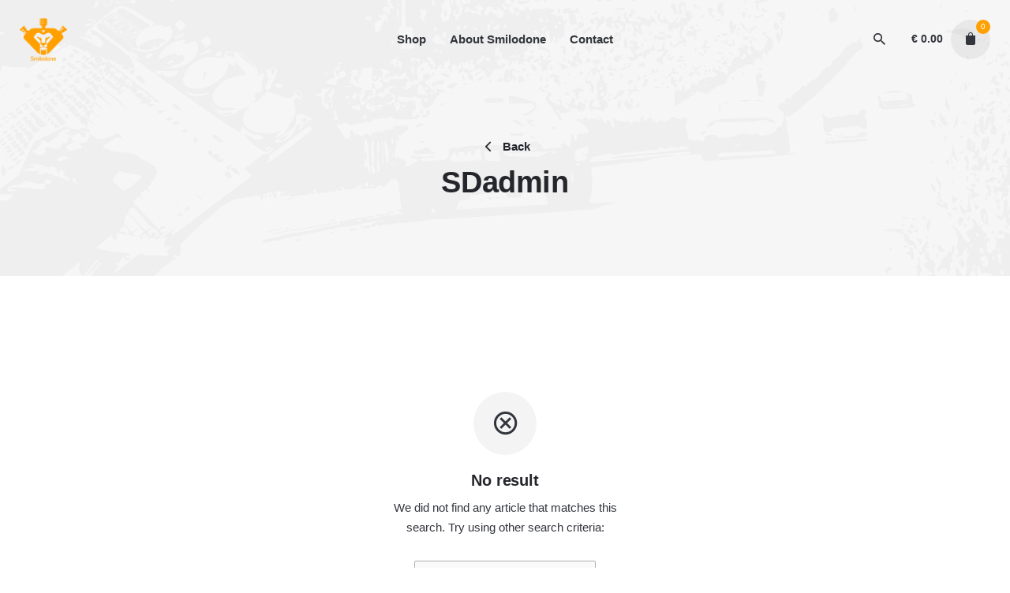

--- FILE ---
content_type: application/javascript
request_url: https://smilodone.com/wp-content/plugins/revolut-gateway-for-woocommerce/assets/js/revolut.js?ver=4.16.0
body_size: 7181
content:
jQuery(function ($) {
  const PAYMENT_METHOD = {
    CreditCard: 'revolut_cc',
    RevolutPay: 'revolut_pay',
    RevolutPaymentRequest: 'revolut_payment_request', // Apple Pay / Google Pay
  }

  const CARD_WIDGET_TYPES = {
    CardField: 'card_field',
    Popup: 'popup',
  }

  let $body = $(document.body)
  let $form = $('form.woocommerce-checkout')
  let $order_review = $('form#order_review')
  let $payment_save = $('form#add_payment_method')
  let instance = null
  let cardStatus = null
  let wc_order_id = 0
  let instanceUpsell = null
  let paymentRequestButtonResult = false
  let isPaymentRequestButtonActive =
    $('#woocommerce-revolut-payment-request-element').length > 0
  let reload_checkout = 0
  const revolut_pay_v2 = $('.revolut-pay-v2').length > 0

  /**
   * Custom BlockUI
   */

  function customBlockUI() {
    const backgroundElement = document.createElement('div')
    backgroundElement.className = 'revolutBlockUI'
    backgroundElement.id = 'revolutBlockUI'

    const spinnerElement = document.createElement('div')
    spinnerElement.innerHTML =
      '<svg viewBox="0 0 96 96" class="revSpinnerContainer"><circle fill="none" stroke="currentColor" stroke-linecap="round" stroke-width="2" stroke-dasharray="295.3097094374406" stroke-dashoffset="0px" cx="48" cy="48" r="47" class="spinner"></circle></svg>'

    backgroundElement.appendChild(spinnerElement)
    document.body.appendChild(backgroundElement)
  }

  function customUnblockUI() {
    const blockElement = document.getElementById('revolutBlockUI')

    if (blockElement) {
      document.body.removeChild(blockElement)
    }
  }

  /**
   * Start processing
   */
  function startProcessing() {
    const placeOrderButton = document.querySelector('#place_order')
    if (placeOrderButton) {
      placeOrderButton.disabled = true
    }

    if ($.fn.block) {
      $.blockUI({
        message: null,
        overlayCSS: { background: '#fff', opacity: 0.6 },
      })
      return
    }

    customBlockUI()
  }

  /**
   * Stop processing
   */
  function stopProcessing() {
    const placeOrderButton = document.querySelector('#place_order')
    if (placeOrderButton) {
      placeOrderButton.disabled = false
    }

    $('.blockUI.blockOverlay').hide()
    customUnblockUI()
  }

  /**
   * Handle status change
   * @param {string} status
   */
  function handleStatusChange(status) {
    cardStatus = status
  }

  /**
   * Handle validation
   * @param {array} errors
   */
  function handleValidation(errors) {
    let messages = errors
      .filter(item => item != null)
      .map(function (message) {
        return message
          .toString()
          .replace('RevolutCheckout: ', '')
          .replace('Validation: ', '')
      })

    displayRevolutError(messages)
  }

  /**
   * Handle error message
   * @param {string} message
   */
  function handleError(messages) {
    messages = messages.toString().split(',')
    const currentPaymentMethod = getPaymentMethod()

    messages = messages
      .filter(item => item != null)
      .map(function (message) {
        return message
          .toString()
          .replace('RevolutCheckout: ', '')
          .replace('Validation: ', '')
      })

    if (!messages.length || messages.length < 0 || !currentPaymentMethod) {
      return
    }

    let isChangePaymentMethodAddPage = $payment_save.length > 0

    if (isChangePaymentMethodAddPage) {
      displayRevolutError(messages)
    } else {
      handlePaymentResult(messages.join(' '))
    }
  }

  /**
   * Display error message
   * @param messages
   */
  function displayRevolutError(messages) {
    const currentPaymentMethod = getPaymentMethod()
    $('.revolut-error').remove()

    if (!messages.length || messages.length < 0 || !currentPaymentMethod) {
      return
    }

    let error_view =
      '<div class="revolut-error woocommerce-NoticeGroup woocommerce-NoticeGroup-checkout">' +
      '<ul class="woocommerce-error">' +
      messages
        .map(function (message) {
          return '<li>' + message + '</li>'
        })
        .join('') +
      '</ul>' +
      '</div>'

    if (currentPaymentMethod.methodId === PAYMENT_METHOD.RevolutPay) {
      $('#woocommerce-revolut-pay-element').after(error_view)
    } else {
      $('#wc-revolut_cc-cc-form').after(error_view)
      $('#wc-revolut-cardholder-name').addClass('wc-revolut-cardholder-name-error')
      $('#woocommerce-revolut-card-element').addClass(
        'woocommerce-revolut-card-element-error',
      )
    }

    if (
      $('#wc-revolut-cardholder-name').val() &&
      $('#wc-revolut-cardholder-name').val().trim().split(/\s+/).length >= 2
    ) {
      $('#wc-revolut-cardholder-name').removeClass('wc-revolut-cardholder-name-error')
    }

    stopProcessing()
  }

  /**
   * Handle cancel
   */
  function handleCancel() {
    stopProcessing()
  }

  /**
   * Check if we should save the selected Payment Method
   */
  function shouldSavePaymentMethod() {
    const currentPaymentMethod = $('input[name="payment_method"]:checked').val()
    let savePaymentDetails = 0

    let target = document.getElementById('woocommerce-revolut-card-element')

    if (currentPaymentMethod === PAYMENT_METHOD.CreditCard) {
      if ($('#wc-revolut_cc-new-payment-method').length) {
        savePaymentDetails = $('#wc-revolut_cc-new-payment-method:checked').length
      }

      if (target.dataset.paymentMethodSaveIsMandatory) {
        savePaymentDetails = 1
      }
    }

    return savePaymentDetails
  }

  /**
   * Get payment data
   * @param {Object} address
   * @return {{}}
   */
  function getPaymentData(nameRequired = true) {
    let address = getCheckoutFormData()

    let paymentData = {}

    if (nameRequired) {
      paymentData.name = $('#wc-revolut-cardholder-name').length
        ? $('#wc-revolut-cardholder-name').val()
        : address.billing_first_name + ' ' + address.billing_last_name
    }

    paymentData.email = address.billing_email
    paymentData.phone = address.billing_phone

    if (address.billing_country !== undefined && address.billing_postcode !== undefined) {
      paymentData.billingAddress = {
        countryCode: address.billing_country,
        region: address.billing_state,
        city: address.billing_city,
        streetLine1: address.billing_address_1,
        streetLine2: address.billing_address_2,
        postcode: address.billing_postcode,
      }
    }

    if (
      address.ship_to_different_address &&
      address.shipping_country !== undefined &&
      address.shipping_postcode !== undefined
    ) {
      paymentData.shippingAddress = {
        countryCode: address.shipping_country,
        region: address.shipping_state,
        city: address.shipping_city,
        streetLine1: address.shipping_address_1,
        streetLine2: address.shipping_address_2,
        postcode: address.shipping_postcode,
      }
    } else {
      if (paymentData.billingAddress !== undefined) {
        paymentData.shippingAddress = paymentData.billingAddress
      }
    }

    if (shouldSavePaymentMethod()) {
      let target = document.getElementById('woocommerce-revolut-card-element')
      paymentData.savePaymentMethodFor = target.dataset.savePaymentFor
    }

    return paymentData
  }

  function getAjaxURL(endpoint) {
    return wc_revolut.ajax_url
      .toString()
      .replace('%%wc_revolut_gateway_ajax_endpoint%%', `wc_revolut_${endpoint}`)
  }

  /**
   * Check if Revolut Payment options is selected
   */
  function isRevolutPaymentMethodSelected() {
    const currentPaymentMethod = $('input[name="payment_method"]:checked').val()
    return (
      currentPaymentMethod === PAYMENT_METHOD.CreditCard ||
      currentPaymentMethod === PAYMENT_METHOD.RevolutPaymentRequest ||
      currentPaymentMethod === PAYMENT_METHOD.RevolutPay
    )
  }

  function isRevolutCardPaymentOptionSelected() {
    return $('#payment_method_revolut_cc').is(':checked')
  }

  function isRevolutPayPaymentOptionSelected() {
    return $('#payment_method_revolut_pay').is(':checked')
  }

  /**
   * Check if we should use the saved Payment Method
   */
  function payWithPaymentToken() {
    return (
      $('#wc-revolut_cc-payment-token-new:checked').length < 1 &&
      $('[id^="wc-revolut_cc-payment-token"]:checked').length > 0
    )
  }

  /**
   * Handle if success
   */
  function handlePaymentResult(errorMessage = '') {
    const currentPaymentMethod = getPaymentMethod()
    const savePaymentMethod = shouldSavePaymentMethod()
    const payment_token = $('input[name="wc-revolut_cc-payment-token"]:checked').val()
    const isCardPaymentSelected =
      currentPaymentMethod.methodId === PAYMENT_METHOD.CreditCard

    if (!wc_order_id && wc_revolut.order_id && $order_review.length > 0) {
      wc_order_id = wc_revolut.order_id
    }

    if (!isCardPaymentSelected) {
      startProcessing()
    }

    if (isPaymentMethodSaveView()) {
      return handlePaymentMethodSaveFrom(currentPaymentMethod)
    }

    let data = {}
    data['revolut_gateway'] = currentPaymentMethod.methodId
    data['security'] = wc_revolut.nonce.process_payment_result
    data['revolut_public_id'] = currentPaymentMethod.publicId
    data['revolut_payment_error'] = errorMessage
    data['wc_order_id'] = wc_order_id
    data['reload_checkout'] = reload_checkout
    data['revolut_save_payment_method'] = isCardPaymentSelected ? savePaymentMethod : 0
    data['wc-revolut_cc-payment-token'] = isCardPaymentSelected ? payment_token : ''

    $.ajax({
      type: 'POST',
      dataType: 'json',
      url: getAjaxURL('process_payment_result'),
      data: data,
      success: processPaymentResultSuccess,
      error: function (jqXHR, textStatus, errorThrown) {
        if (jqXHR && jqXHR.responseText) {
          let response = jqXHR.responseText.match(/{(.*?)}/)
          if (response && response.length > 0) {
            try {
              response = JSON.parse(response[0])
              if (response.result && response.redirect) {
                return processPaymentResultSuccess(response)
              }
            } catch (e) {
              // swallow error and handle in generic block below
            }
          }
        }

        stopProcessing()
        displayWooCommerceError(`<div class="woocommerce-error">${errorThrown}</div>`)
      },
    })
  }

  function processPaymentResultSuccess(result) {
    if (result.result === 'success' && result.redirect) {
      window.location.href = result.redirect
      return true
    }

    if (reload_checkout) {
      window.location.reload()
      return
    }

    if (result.result === 'fail' || result.result === 'failure') {
      if (typeof result.messages == 'undefined') {
        result.messages = `<div class="woocommerce-error">${wc_checkout_params.i18n_checkout_error}</div>`
      }
      displayWooCommerceError(`<div class="woocommerce-error">${result.messages}</div>`)
      stopProcessing()
      return false
    }

    stopProcessing()
    displayWooCommerceError('<div class="woocommerce-error">Invalid response</div>')
  }

  function handlePaymentMethodSaveFrom(currentPaymentMethod) {
    $('.revolut_public_id').remove()
    $form = $payment_save
    if ($payment_save.length === 0) {
      $form = $order_review
    }
    $form.append(
      '<input type="hidden" class="revolut_public_id" name="revolut_public_id" value="' +
        currentPaymentMethod.publicId +
        '">',
    )
    $form.submit()
  }

  /**
   * Update widget
   */
  function handleUpdate() {
    const currentPaymentMethod = getPaymentMethod()
    $('.payment_method_revolut_pay')
      .find('label')
      .addClass('notranslate')
      .attr('translate', 'no')

    if (instance !== null) {
      instance.destroy()
    }

    if (isPaymentRequestButtonActive && !paymentRequestButtonResult) {
      initPaymentRequestButton(
        document.getElementById('woocommerce-revolut-payment-request-element'),
        currentPaymentMethod.publicId,
        false,
      )

      if (instance !== null) {
        instance.destroy()
      }
    } else if (isPaymentRequestButtonActive) {
      adjustPaymentRequestButtonNameAndTitle(paymentRequestButtonResult)
    }

    togglePlaceOrderButton()

    if (currentPaymentMethod.methodId === PAYMENT_METHOD.CreditCard) {
      if (
        currentPaymentMethod.widgetType != CARD_WIDGET_TYPES.Popup &&
        !$body.hasClass('woocommerce-order-pay')
      ) {
        if ($('#revolut-upsell-banner').length && !isPaymentMethodSaveView()) {
          if (instanceUpsell != null) {
            instanceUpsell.destroy()
          }

          instanceUpsell = RevolutUpsell({
            locale: currentPaymentMethod.locale,
            mode: currentPaymentMethod.mode,
            publicToken: currentPaymentMethod.merchantPublicKey,
          })
          instanceUpsell.cardGatewayBanner.mount(
            document.getElementById('revolut-upsell-banner'),
            {
              orderToken: currentPaymentMethod.publicId,
            },
          )
        }

        instance = RevolutCheckout(currentPaymentMethod.publicId).createCardField({
          target: currentPaymentMethod.target,
          hidePostcodeField: !$body.hasClass('woocommerce-add-payment-method'),
          locale: currentPaymentMethod.locale,
          onCancel: handleCancel,
          onValidation: handleValidation,
          onStatusChange: handleStatusChange,
          onError: handleError,
          onSuccess: handlePaymentResult,
          styles: {
            default: {
              color: currentPaymentMethod.textcolor,
              '::placeholder': {
                color: currentPaymentMethod.textcolor,
              },
            },
          },
        })
      }

      if (currentPaymentMethod.hidePaymentMethod) {
        $('.payment_box.payment_method_revolut_cc').css({ height: 0, padding: 0 })
        $('.payment_box.payment_method_revolut_cc').children().css({ display: 'none' })
      }
    } else if (
      currentPaymentMethod.methodId === PAYMENT_METHOD.RevolutPay &&
      revolut_pay_v2
    ) {
      instance = RevolutCheckout.payments({
        locale: currentPaymentMethod.locale,
        publicToken: currentPaymentMethod.merchantPublicKey,
      })

      let address = getCheckoutFormData()

      const paymentOptions = {
        currency: currentPaymentMethod.currency,
        totalAmount: parseInt(currentPaymentMethod.total),
        validate: validateWooCommerceCheckout,
        createOrder: () => {
          return { publicId: currentPaymentMethod.publicId }
        },
        deliveryMethods: [
          {
            id: 'id',
            amount: currentPaymentMethod.shippingTotal,
            label: 'Shipping',
          },
        ],
        buttonStyle: {
          cashbackCurrency: currentPaymentMethod.currency,
          variant: revolut_pay_button_style.revolut_pay_button_theme,
          size: revolut_pay_button_style.revolut_pay_button_size,
          radius: revolut_pay_button_style.revolut_pay_button_radius,
        },
        customer: {
          name: address.billing_first_name,
          email: address.billing_email,
          phone: address.billing_phone,
        },
        mobileRedirectUrls: {
          success: currentPaymentMethod.redirectUrl,
          failure: currentPaymentMethod.redirectUrl,
          cancel: currentPaymentMethod.redirectUrl,
        },
        __metadata: {
          environment: 'woocommerce',
          context: 'checkout',
          origin_url: revolut_pay_button_style.revolut_pay_origin_url,
        },
      }

      instance.revolutPay.mount(currentPaymentMethod.target, paymentOptions)

      instance.revolutPay.on('payment', function (event) {
        switch (event.type) {
          case 'success':
            handlePaymentResult()
            break
          case 'error':
            handleError([event.error.message].filter(Boolean))
            break
          case 'cancel':
            handleCancel()
            break
        }
      })
    } else if (
      currentPaymentMethod.methodId === PAYMENT_METHOD.RevolutPay &&
      !revolut_pay_v2
    ) {
      instance = RevolutCheckout(currentPaymentMethod.publicId).revolutPay({
        target: currentPaymentMethod.target,
        locale: currentPaymentMethod.locale,
        validate: validateWooCommerceCheckout,
        onCancel: handleCancel,
        onError: handleError,
        onSuccess: handlePaymentResult,
        buttonStyle: {
          variant: revolut_pay_button_style.revolut_pay_button_theme,
          size: revolut_pay_button_style.revolut_pay_button_size,
          radius: revolut_pay_button_style.revolut_pay_button_radius,
        },
      })
    } else if (currentPaymentMethod.methodId === PAYMENT_METHOD.RevolutPaymentRequest) {
      initPaymentRequestButton(currentPaymentMethod.target, currentPaymentMethod.publicId)
    }
  }

  function initPaymentRequestButton(target, publicId, render = true) {
    $('#woocommerce-revolut-payment-request-element').empty()

    instance = RevolutCheckout(publicId)

    paymentRequest = instance.paymentRequest({
      target: target,
      requestShipping: false,
      onClick: () => {
        validateCheckoutForm().then(function (valid) {
          if (!valid) {
            instance.destroy()
            $body.trigger('payment_method_selected')
          }
        })
      },
      onSuccess: handlePaymentResult,
      validate() {
        return new Promise((resolve, reject) => {
          validateWooCommerceCheckout().then(function (valid) {
            if (valid) {
              return resolve(true)
            }
            reject('')
          })
        })
      },
      onError(errorMsg) {
        if (errorMsg) {
          errorMsg = errorMsg.toString()
        }

        if (!errorMsg || errorMsg == 'RevolutCheckout') {
          return false
        }

        handleError([errorMsg].filter(Boolean))
      },
      buttonStyle: {
        action: revolut_payment_request_button_style.payment_request_button_type,
        size: revolut_payment_request_button_style.payment_request_button_size,
        variant: revolut_payment_request_button_style.payment_request_button_theme,
        radius: revolut_payment_request_button_style.payment_request_button_radius,
      },
    })

    paymentRequest.canMakePayment().then(result => {
      adjustPaymentRequestButtonNameAndTitle(result)
      paymentRequestButtonResult = result

      if (result && render) {
        paymentRequest.render()
      } else {
        paymentRequest.destroy()
      }
    })
  }

  function adjustPaymentRequestButtonNameAndTitle(paymentRequestType) {
    let methodName = paymentRequestType == 'googlePay' ? 'Google Pay' : 'Apple Pay'
    methodName += ' ' + revolut_payment_request_button_style.payment_request_button_title
    paymentRequestType == 'googlePay'
      ? $('.revolut-google-pay-logo').show()
      : $('.revolut-apple-pay-logo').show()
    const paymentRequestText = $('.payment_method_revolut_payment_request label')
    paymentRequestText.html(
      paymentRequestText
        .html()
        .replace('Digital Wallet (ApplePay/GooglePay)', methodName),
    )
  }

  /**
   * Initialize Revolut Card Popup widget
   */
  function showCardPopupWidget(billingInfo = false) {
    const currentPaymentMethod = getPaymentMethod()
    if (instance !== null) {
      instance.destroy()
    }

    paymentData = getPaymentData(false)

    if (billingInfo) {
      paymentData.email = billingInfo.email
      paymentData.phone = billingInfo.phone
      if (billingInfo.billingAddress) {
        paymentData.billingAddress = billingInfo.billingAddress
      }
    }

    instance = RevolutCheckout(currentPaymentMethod.publicId).payWithPopup({
      ...{
        locale: currentPaymentMethod.locale,
        onCancel: handleCancel,
        onError: handleError,
        onSuccess: handlePaymentResult,
      },
      ...paymentData,
    })
  }

  /**
   * Show validation errors
   * @param errorMessage
   */
  function displayWooCommerceError(errorMessage) {
    let payment_form = $form.length ? $form : $order_review

    $(
      '.woocommerce-NoticeGroup-checkout, .woocommerce-error, .woocommerce-message',
    ).remove()
    payment_form.prepend(
      `<div class="woocommerce-NoticeGroup woocommerce-NoticeGroup-checkout">${errorMessage}</div>`,
    ) // eslint-disable-line max-len
    payment_form.removeClass('processing').unblock()
    payment_form.find('.input-text, select, input:checkbox').trigger('validate').blur()
    var scrollElement = $(
      '.woocommerce-NoticeGroup-updateOrderReview, .woocommerce-NoticeGroup-checkout',
    )
    if (!scrollElement.length) {
      scrollElement = $('.form.checkout')
    }
    $.scroll_to_notices(scrollElement)
    $(document.body).trigger('checkout_error')
  }

  /**
   * Submit credit card payment
   * @return {boolean}
   */
  function handleCreditCardSubmit() {
    if (!isRevolutCardPaymentOptionSelected()) {
      return true
    }

    const currentPaymentMethod = getPaymentMethod()

    if (
      !payWithPaymentToken() &&
      cardStatus != null &&
      !cardStatus.completed &&
      currentPaymentMethod.widgetType != CARD_WIDGET_TYPES.Popup
    ) {
      instance.validate()
      return false
    }

    startProcessing()

    submitWooCommerceOrder().then(function (valid) {
      if (valid) {
        if (payWithPaymentToken()) {
          handlePaymentResult()
          return false
        }

        if (currentPaymentMethod.widgetType == CARD_WIDGET_TYPES.Popup) {
          return showCardPopupWidget()
        }

        instance.submit(getPaymentData())
      }
    })

    return false
  }

  /**
   * Validate checkout form entries
   * @returns {Promise(boolean)}
   */
  function submitWooCommerceOrder() {
    return new Promise(function (resolve, reject) {
      if ($body.hasClass('woocommerce-order-pay')) {
        return validateOrderPayForm().then(function (valid) {
          resolve(valid)
        })
      }

      const currentPaymentMethod = getPaymentMethod()

      $.ajax({
        type: 'POST',
        url: wc_checkout_params.checkout_url,
        data:
          $form.serialize() +
          '&revolut_create_wc_order=1&revolut_public_id=' +
          currentPaymentMethod.publicId,
        dataType: 'json',
        success: function (result) {
          processWooCommerceOrderSubmissionSuccess(result, resolve)
        },
        error: function (jqXHR, textStatus, errorThrown) {
          if (jqXHR && jqXHR.responseText) {
            let response = jqXHR.responseText.match(/{(.*?)}/)
            if (response && response.length > 0) {
              try {
                response = JSON.parse(response[0])
                if (response.result) {
                  return processWooCommerceOrderSubmissionSuccess(response, resolve)
                }
              } catch (e) {
                // swallow error and handle in generic block below
              }
            }
          }

          stopProcessing()
          resolve(false)
          displayWooCommerceError(`<div class="woocommerce-error">${errorThrown}</div>`)
        },
      })
    })
  }

  function processWooCommerceOrderSubmissionSuccess(orderSubmission, resolve) {
    reload_checkout = orderSubmission.reload === true ? 1 : 0

    if (orderSubmission.result === 'revolut_wc_order_created') {
      if (orderSubmission['refresh-checkout'] || !orderSubmission['wc_order_id']) {
        startProcessing()
        window.location.reload()
        return resolve(false)
      }
      wc_revolut.nonce.process_payment_result = orderSubmission.process_payment_result
      wc_order_id = orderSubmission['wc_order_id']
      return resolve(true)
    }

    if (orderSubmission.result === 'fail' || orderSubmission.result === 'failure') {
      stopProcessing()
      resolve(false)

      if (!orderSubmission.messages) {
        orderSubmission.messages = `<div class="woocommerce-error">${wc_checkout_params.i18n_checkout_error}</div>`
      }

      displayWooCommerceError(orderSubmission.messages)
      return false
    }

    stopProcessing()
    resolve(false)
    displayWooCommerceError('<div class="woocommerce-error">Invalid response</div>')
  }
  if (
    $body.hasClass('woocommerce-order-pay') ||
    $body.hasClass('woocommerce-add-payment-method')
  ) {
    handleUpdate()
  }

  /**
   * Submit card on Manual Order Payment
   */
  function submitOrderPay() {
    if (!$body.hasClass('woocommerce-order-pay')) {
      return true
    }

    validateOrderPayForm().then(function (valid) {
      if (valid) {
        startProcessing()
        if (payWithPaymentToken()) {
          return handlePaymentResult()
        }

        getBillingInfo().then(function (billing_info) {
          return showCardPopupWidget(billing_info)
        })
      }
    })

    return false
  }

  /**
   * Submit card on Payment method save
   */
  function submitPaymentMethodSave() {
    if (!isRevolutCardPaymentOptionSelected()) {
      return true
    }

    if (payWithPaymentToken()) {
      return handlePaymentResult()
    }

    getCustomerBaseInfo().then(function (billing_info) {
      if (isPaymentMethodSaveView()) {
        if (
          getPaymentMethod().widgetType == CARD_WIDGET_TYPES.Popup ||
          $('#wc-revolut-change-payment-method').length
        ) {
          return showCardPopupWidget(billing_info)
        }

        instance.submit(billing_info)
      }
    })
  }

  function isPaymentMethodSaveView() {
    return (
      $('#wc-revolut-change-payment-method').length > 0 ||
      $payment_save.length ||
      $body.hasClass('woocommerce-add-payment-method')
    )
  }

  /**
   * Get checkout form entries as json
   * @returns {{}}
   */
  function getCheckoutFormData() {
    let current_form = $form

    if ($payment_save.length) {
      current_form = $payment_save
    }

    let checkout_form_data = {}

    checkout_form_data = current_form.serializeArray().reduce(function (acc, item) {
      acc[item.name] = item.value
      return acc
    }, {})

    if (checkout_form_data['shipping_country'] == '') {
      if (
        $('#ship-to-different-address-checkbox').length > 0 &&
        !$('#ship-to-different-address-checkbox').is(':checked')
      ) {
        checkout_form_data['shipping_country'] = checkout_form_data['billing_country']
      }
    }

    return checkout_form_data
  }

  /**
   * Validate Checkout
   * @return {Promise(boolean)}
   */
  function validateWooCommerceCheckout() {
    return new Promise(function (resolve, reject) {
      startProcessing()

      submitWooCommerceOrder().then(function (valid) {
        if (valid) {
          stopProcessing()
        }
        resolve(valid)
      })
    })
  }

  /**
   * Validate Checkout form
   * @return {Promise(boolean)}
   */
  function validateCheckoutForm() {
    return new Promise(function (resolve, reject) {
      if ($body.hasClass('woocommerce-order-pay')) {
        resolve(true)
        return
      }
      startProcessing()

      $.ajax({
        type: 'POST',
        url: getAjaxURL('validate_checkout_fields'),
        data: $form.serialize(),
        dataType: 'json',
        success: function (response) {
          if (response.result == 'success') {
            stopProcessing()
            return resolve(true)
          }

          if (!response.messages) {
            response.messages = `<div class="woocommerce-error">An error occurred while validating checkout form. Please try again.</div>`
          }

          displayWooCommerceError(response.messages)
          resolve(false)
          stopProcessing()
        },
        error: function (jqXHR, textStatus, errorThrown) {
          stopProcessing()
          resolve(false)
          displayWooCommerceError(`<div class="woocommerce-error">${errorThrown}</div>`)
        },
      })
    })
  }

  /**
   * Validate Order Pay form
   * @return {Promise(boolean)}
   */
  function validateOrderPayForm() {
    return new Promise(function (resolve, reject) {
      startProcessing()

      $.ajax({
        type: 'POST',
        url: getAjaxURL('validate_order_pay_form'),
        data:
          $('#order_review').serialize() +
          '&wc_order_id=' +
          wc_revolut.order_id +
          '&wc_order_key=' +
          wc_revolut.order_key,
        dataType: 'json',
        success: function (response) {
          if (response.result == 'success') {
            stopProcessing()
            return resolve(true)
          }

          if (!response.messages) {
            response.messages = `<div class="woocommerce-error">An error occurred while validating order pay form. Please try again.</div>`
          }

          displayWooCommerceError(response.messages)
          resolve(false)
          stopProcessing()
        },
        error: function (jqXHR, textStatus, errorThrown) {
          stopProcessing()
          resolve(false)
          displayWooCommerceError(`<div class="woocommerce-error">${errorThrown}</div>`)
        },
      })
    })
  }

  /**
   * Get billing info for manual order payments
   * @returns {Promise({})}
   */
  function getBillingInfo() {
    return new Promise(function (resolve, reject) {
      $.ajax({
        type: 'POST',
        url: getAjaxURL('get_order_pay_billing_info'),
        data: {
          security: wc_revolut.nonce.billing_info,
          order_id: wc_revolut.order_id,
          order_key: wc_revolut.order_key,
        },
        success: function (response) {
          if (shouldSavePaymentMethod()) {
            let target = document.getElementById('woocommerce-revolut-card-element')
            response.savePaymentMethodFor = target.dataset.savePaymentFor
          }
          resolve(response)
        },
        catch: function (err) {
          reject(err)
        },
      })
    })
  }

  /**
   * Get customer billing info for payment method save
   * @returns {Promise({})}
   */
  function getCustomerBaseInfo() {
    return new Promise(function (resolve, reject) {
      $.ajax({
        type: 'POST',
        url: getAjaxURL('get_customer_info'),
        data: {
          security: wc_revolut.nonce.customer_info,
        },

        success: function (response) {
          if (shouldSavePaymentMethod()) {
            let target = document.getElementById('woocommerce-revolut-card-element')
            response.savePaymentMethodFor = target.dataset.savePaymentFor
          }
          resolve(response)
        },
        catch: function (err) {
          reject(err)
        },
      })
    })
  }

  /**
   * Show/hide order button based on selected payment method
   */
  function togglePlaceOrderButton() {
    const currentPaymentMethod = getPaymentMethod()

    if (
      currentPaymentMethod.methodId === PAYMENT_METHOD.RevolutPay ||
      currentPaymentMethod.methodId === PAYMENT_METHOD.RevolutPaymentRequest
    ) {
      $('#place_order').addClass('hidden_by_revolut').hide()
    } else {
      $('#place_order').removeClass('hidden_by_revolut').show()
    }
  }

  /**
   * Get selected payment method
   * @returns {{}}
   */
  function getPaymentMethod() {
    const currentPaymentMethod = $('input[name="payment_method"]:checked').val()
    let target = null

    if (currentPaymentMethod === PAYMENT_METHOD.CreditCard) {
      target = document.getElementById('woocommerce-revolut-card-element')
    } else if (currentPaymentMethod === PAYMENT_METHOD.RevolutPay) {
      target = document.getElementById('woocommerce-revolut-pay-element')
    } else if (currentPaymentMethod === PAYMENT_METHOD.RevolutPaymentRequest) {
      target = document.getElementById('woocommerce-revolut-payment-request-element')
    }

    if (target == null) {
      return false
    }

    let publicId = target.dataset.publicId
    let merchantPublicKey = target.dataset.merchantPublicKey
    let total = target.dataset.total
    let mode = target.dataset.mode
    let currency = target.dataset.currency
    let locale = target.dataset.locale
    let textcolor = target.dataset.textcolor
    let shippingTotal = target.dataset.shippingTotal
    let widgetType = target.dataset.widgetType
    let hidePaymentMethod = target.dataset.hidePaymentMethod
    let redirectUrl = target.dataset.redirectUrl
    let availableCardBrands = target.dataset.availableCardBrands
    let savePaymentDetails = 0
    let savePaymentMethodFor = ''
    if (currentPaymentMethod === PAYMENT_METHOD.CreditCard) {
      if ($('#wc-revolut_cc-new-payment-method').length) {
        savePaymentDetails = $('#wc-revolut_cc-new-payment-method:checked').length
        savePaymentMethodFor = $('#wc-revolut_cc-new-payment-method').val()
      } else {
        savePaymentDetails = target.dataset.paymentMethodSaveIsMandatory
        savePaymentMethodFor = target.dataset.savePaymentFor
      }
    }

    return {
      methodId: currentPaymentMethod,
      target: target,
      publicId: publicId,
      total: total,
      mode: mode,
      currency: currency,
      locale: locale,
      textcolor: textcolor,
      savePaymentDetails: savePaymentDetails,
      savePaymentMethodFor: savePaymentMethodFor,
      merchantPublicKey: merchantPublicKey,
      shippingTotal: shippingTotal,
      widgetType: widgetType,
      redirectUrl: redirectUrl,
      hidePaymentMethod: hidePaymentMethod,
      availableCardBrands: availableCardBrands,
    }
  }

  $body.on('updated_checkout payment_method_selected', handleUpdate)

  if ($body.hasClass('woocommerce-add-payment-method')) {
    $('input[name="payment_method"]').change(handleUpdate)
  }

  $form.on('checkout_place_order_revolut_cc', handleCreditCardSubmit)

  $order_review.on('submit', function (e) {
    if (isRevolutPaymentMethodSelected() && $('.revolut_public_id').length === 0) {
      e.preventDefault()
      let isChangePaymentMethodPage = $('#wc-revolut-change-payment-method').length > 0

      if (isChangePaymentMethodPage) {
        submitPaymentMethodSave()
      } else {
        submitOrderPay()
      }
    }
  })

  $payment_save.on('submit', function (e) {
    if (isRevolutPaymentMethodSelected()) {
      if ($('.revolut_public_id').length === 0) {
        e.preventDefault()
        submitPaymentMethodSave()
      }
    }
  })
  if (wc_revolut.page === 'order_pay') {
    $(document.body).trigger('wc-credit-card-form-init')
  }

  function insertPromotionBannerHtml() {
    if (
      !wc_revolut.promotion_banner_html ||
      !$('.woocommerce-thankyou-order-received').length
    ) {
      return
    }
    $('.woocommerce-thankyou-order-received')
      .empty()
      .append(wc_revolut.promotion_banner_html)
  }

  function initPromotionalBanner() {
    let promotionalBannerElement = document.getElementById('upsellPromotionalBanner')

    if (!promotionalBannerElement) {
      return null
    }

    let transactionId = promotionalBannerElement.dataset.bannerTransactionId
    let currency = promotionalBannerElement.dataset.bannerCurrency
    let merchantPublicKey = promotionalBannerElement.dataset.bannerMerchantPublicKey
    let locale = promotionalBannerElement.dataset.locale

    let customer = {
      email: promotionalBannerElement.dataset.bannerEmail,
      phone: promotionalBannerElement.dataset.bannerPhone,
    }

    RevolutUpsell = RevolutUpsell({
      locale: locale,
      publicToken: merchantPublicKey,
    })

    RevolutUpsell.promotionalBanner.mount(promotionalBannerElement, {
      transactionId: transactionId,
      currency: currency,
      customer: customer,
      __metadata: { channel: 'woocommerce' },
    })
  }

  function initEnrollmentConfirmationBanner() {
    let enrollmentConfirmationBannerElement = document.getElementById(
      'upsellEnrollmentConfirmationBanner',
    )

    if (!enrollmentConfirmationBannerElement) {
      return null
    }

    let orderPublicId = enrollmentConfirmationBannerElement.dataset.bannerOrderPublicId
    let merchantPublicKey =
      enrollmentConfirmationBannerElement.dataset.bannerMerchantPublicKey
    let locale = enrollmentConfirmationBannerElement.dataset.bannerLocale

    let customer = {
      email: enrollmentConfirmationBannerElement.dataset.bannerEmail,
      phone: enrollmentConfirmationBannerElement.dataset.bannerPhone,
    }

    RevolutUpsell = RevolutUpsell({
      locale: locale,
      publicToken: merchantPublicKey,
    })

    RevolutUpsell.enrollmentConfirmationBanner.mount(
      enrollmentConfirmationBannerElement,
      {
        orderToken: orderPublicId,
        promotionalBanner: true,
        customer: customer,
        __metadata: { channel: 'woocommerce' },
      },
    )
  }

  insertPromotionBannerHtml()
  initPromotionalBanner()
  initEnrollmentConfirmationBanner()
})
